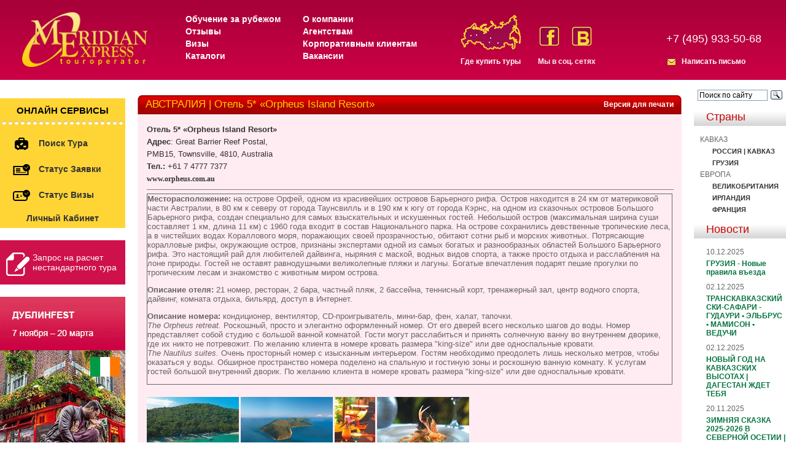

--- FILE ---
content_type: text/html; charset=windows-1251
request_url: https://www.meridian-express.ru/content/australia/opisanie-oteley/oteli_na_big_barrier_reef_5/orpheus_island_resort
body_size: 56217
content:
<!DOCTYPE html PUBLIC "-//W3C//DTD XHTML 1.0 Transitional//EN" "https://www.w3.org/TR/xhtml1/DTD/xhtml1-transitional.dtd">
<html xmlns="https://www.w3.org/1999/xhtml">
<head>
    <title>АВСТРАЛИЯ | Отель 5* «Orpheus Island Resort»</title>

    <meta name="keywords" content=""/>
    <meta name="description" content=""/>
    <meta http-equiv="content-type" content="text/html; charset=windows-1251"/>

    <script type="text/javascript" src="/js/jquery-1.8.2.min.js"></script>
    <script type="text/javascript" src="/js/jquery.hovertip.js"></script>
    <script type="text/javascript" src="/js/amicus/jquery.tabs.js"></script>
    <script type="text/javascript" src="/js/jquery-ui-1.9.2.datepicker.js"></script>
    <script type="text/javascript" src="/js/meridian.js?v=3"></script>
    <script type="text/javascript" src="/js/jquery.carouFredSel-6.1.0-packed.js"></script>
    <script type="text/javascript" src="/js/jquery.fancybox.js"></script>
    <!--    <link media="screen" rel="stylesheet" href="https://www.meridian-express.ru/ru/styles/new_year.css"/>-->
    <link rel="stylesheet" href="https://www.meridian-express.ru/ru/styles/style.css?v=1"/>
    <!-- Fancy Box includes -->
    <link media="screen" rel="stylesheet" href="https://www.meridian-express.ru/ru/styles/colorbox.css"/>
    <link media="screen" rel="stylesheet" href="https://www.meridian-express.ru/ru/styles/jquery.fancybox.css"/>
    <link media="screen" rel="stylesheet" href="https://www.meridian-express.ru/ru/styles/jquery-ui-1.9.2.datepicker.css"/>
    <link media="screen" rel="stylesheet" href="https://www.meridian-express.ru/ru/styles/jquery.vector-map.css"/>
    <!--<script src="https://ajax.googleapis.com/ajax/libs/jquery/1.4.4/jquery.min.js"></script>-->
    <script type="text/javascript" src="/js/jquery.colorbox-min.js"></script>
    <script src="/js/jquery.form.js" type="text/javascript"></script>
    <!-- BoShurik code -->
    <script type="text/javascript">
        $(document).ready(function () {
            $('a.participation_link').click(function () {
//        $('#participation').show();
            });

            $('a.participation_close').click(function () {
//        $('#participation').hide();
            });

            $('.popup-form form').submit(function () {
                var options = {
                    dataType: 'json',
                    beforeSubmit: function (formData, jqForm, options) {
                        return true;
                    },
                    success: function (response, status, xhr, $form) {
                        var $messages = $('.popup-form .messages');
                        if (response['error'] == 1) {
                            // їїїїїї
                            $messages.html(response['messages']);
                        } else {
                            // їїї її
                            $messages.parent().html('Успешно отправлено');
                        }
                    }
                };

                $(this).ajaxSubmit(options);

                return false;
            });
        });
    </script>
    <!-- End of BoShurik code-->
    <!-- End of Fancy Box include -->

    <script type="text/javascript">$(document).ready(function () {
            var loc = window.location.pathname;
            if (loc.match(/^\/study/)) {
                $("#banners-for-all").css("display", "none");
            }
        });
    </script>

    <script language="JavaScript">

        var ypos = 0;

        var xpos = 0;


        function iMouse() {
            /*
             ypos=event.y+document.documentElement.scrollTop;
             xpos=event.x+document.documentElement.scrollLeft;
             eval('document.all["planet"].style.top=ypos-10;');
             eval('document.all["planet"].style.left=xpos+10;');
             */
            return true;
        }

    </script>

    <script type="text/javascript">
        var kurse = 97.5791;
        var kursu = 83.2724;
        var kurseu = 1.2538;
        //$(document).ready(function(){
        //	$("table.convert_euro td").wrapInner("<div class='hoverdiv eur' title=''></div>
        //")	;
        //	$("table.convert_usd td").wrapInner("<div class='hoverdiv usd' title=''></div>")	;
        //	$("div.eur").hover(function(){
        //		var rub = Math.round($(this).text()*kurse);
        //		if(!isNaN(rub)){
        //			$(this).attr("title",rub + " руб.");
        //		}
        //	});
        //	$("div.usd").hover(function(){
        //		var rub = Math.round($(this).text()*kursu);
        //		if(!isNaN(rub)){
        //			$(this).attr("title",rub + " руб.");
        //		}
        //	});
        //	$("div.hoverdiv").hoverbox();
        //});

        function swapEurRu(cur) {
            if (cur == 1) {
                $("div.eur").hide();
                $("div.ru").show();
                $("a.ru_link").addClass("selected");
                $("a.eur_link").removeClass("selected");
            } else {
                $("div.ru").hide();
                $("div.eur").show();
                $("a.eur_link").addClass("selected");
                $("a.ru_link").removeClass("selected");
            }
        }
        function swapUsdRu(cur) {
            if (cur == 1) {
                $("div.usd").hide();
                $("div.ru").show();
                $("a.ru_link").addClass("selected");
                $("a.usd_link").removeClass("selected");
            } else {
                $("div.ru").hide();
                $("div.usd").show();
                $("a.usd_link").addClass("selected");
                $("a.ru_link").removeClass("selected");
            }
        }


        $(document).ready(function () {

            $("ul.gallery").carouFredSel({

                circular: false,
                infinite: false,
                auto: false,
                prev: {
                    button: ".prev",
                    key: "left"
                },
                next: {
                    button: ".next",
                    key: "right"
                }

            });


            $("table.convert_euro td").wrapInner("<div class='eur' title=''></div>");
            $("table.convert_usd td").wrapInner("<div class='usd' title=''></div>");

            $("table.convert_euro").before("<a rel=\"nofollow\" href='javascript:void(0);' onclick='swapEurRu(1)' class='ru_link'>В рублях</a> | <a rel=\"nofollow\" href='javascript:void(0)' onclick='swapEurRu(2)' class='eur_link'>В евро</a>")

            $("table.convert_usd").before("<a rel=\"nofollow\" href='javascript:void(0);' onclick='swapUsdRu(1)' class='ru_link'>В рублях</a> | <a rel=\"nofollow\" href='javascript:void(0)' onclick='swapUsdRu(2)' class='usd_link'>В долларах</a>")

            $("div.eur").each(function () {
                var rub = Math.round($(this).text() * kurse);
                if (!isNaN(rub) && rub != 0) {
                    $(this).after("<div style='display:none' class='ru'>" + rub + "</div>");
                } else {
                    $(this).removeClass("eur");
                }
            });
            $("div.usd").each(function () {
                var rub = Math.round($(this).text() * kursu);
                if (!isNaN(rub) && rub != 0) {
                    $(this).after("<div style='display:none' class='ru'>" + rub + "</div>");
                } else {
                    $(this).removeClass("usd");
                }
            });
            swapEurRu(1);
            swapUsdRu(1);
        });
    </script>

    <style type="text/css">
        a.selected

        {color:red}
    </style>
</head>

<body>
<table cellpadding="0" cellspacing="0" width="100%" border="0">

    <tr>

        <td>

            <div class="new_year">
                <img src="/images/new_year/christmas-tree-left.png" alt="christmas" class="tree_left">
                <img src="/images/new_year/santa.png" alt="christmas" class="santa">

                <div class="top"></div>
                <div class="snow"></div>
            </div>


            <table cellspacing="0" cellpadding="0" class="bg" width="100%">

                <tr>

                    <td height="130" width="250" valign="top" style="padding-left:36px;">

                        <a rel="nofollow" href="https://www.meridian-express.ru/"><img class="logogm" border="0" src="/images/logo.png" height="89" width="204" alt="Туры во Францию, Бразилию, Амстердам, Голландию от турагенства Меридиан-Экспресс"></a>

                    </td>

                    <td class="bgpic" width="100%">


                        <div class="top_menus">
                            <ul class="top_menus1">
                                <li><a href="http://www.education-meridian.ru/" rel="nofollow">Обучение за рубежом</a>
                                </li>
                                <li><a href="https://www.meridian-express.ru/reviews//" rel="nofollow">Отзывы</a></li>
                                <li><a href="https://www.meridian-express.ru/visa/" rel="nofollow">Визы</a></li>
                                <li><a href="https://www.meridian-express.ru/catalogs/" rel="nofollow">Каталоги</a></li>
                            </ul>
                            <ul class="top_menus2">
                                <li><a href="https://www.meridian-express.ru/about_us/" rel="nofollow">О компании</a>
                                </li>
                                <li><a href="https://www.meridian-express.ru/for_agencies/" rel="nofollow">Агентствам</a>
                                </li>
                                <li><a href="https://www.meridian-express.ru/corporate/" rel="nofollow">Корпоративным
                                                                                                       клиентам</a></li>
                                <li><a href="https://www.meridian-express.ru/vacancies/" rel="nofollow">Вакансии</a></li>
                            </ul>
                        </div>

                        <a class="gde_kup_tur" href="https://www.meridian-express.ru/agencies/">Где купить туры</a>

                        <div class="social_icons">
                            <div class="clearfix">
                                <a class="fb" rel="nofollow" href="https://www.facebook.com/MeridianExpressHolidays" title="Мы на facebook">
                                    <img src="/images/f.jpg">
                                </a>
                                <a class="vk" rel="nofollow" href="https://vk.com/meridianexpressholidays" title="Мы на ВКонтакте">
                                    <img src="/images/vk_new.png">
                                </a>
                            </div>
                            <span>Мы в соц. сетях</span>
                        </div>


                        <div class="right_tel">

                            <div class="right_tel_b1">
                                <!-- div class="right_tel_a act" id="right_tel_a1"><span>Агентствам</span></div -->
                                <!--<div class="right_tel_a" id="right_tel_a2"><span>Частным лицам</span></div>-->
                            </div>

                            <div class="right_tel_b12">
                                <div class="right_tel_b" id="bright_tel_a1">+7 (495) 933-50-68</div>
                                <!--<div class="right_tel_b" id="bright_tel_a2" style="display:none;">+7 (495) 797-85-50</div>-->
                            </div>

                            <div class="mails3">
                                <a href="https://www.meridian-express.ru/contact/" style="color: #FFFFFF;">Написать
                                                                                                          письмо</a>
                            </div>

                            <script type="text/javascript">
                                $('.right_tel_b1').find('.right_tel_a').click(function () {
                                    if (!$(this).hasClass('act')) {
                                        $('.right_tel_b1').find('.act').removeClass('act');
                                        $(this).addClass('act');
                                        $('.right_tel_b').hide();
                                        $('#b' + $(this).attr('id')).show();
                                    }
                                });
                            </script>
                        </div>
                    </td>

                </tr>

            </table>


            <table cellspacing="0" cellpadding="0" width="100%">

                <!--в этой табличке будут разные блоки-->

                <tr valign="middle">

                    <td width="190" valign="top" class="ots1">

                        
                        <div class="hot_tours">
                            <div class="title">Онлайн сервисы</div>
                            <script language="JavaScript">

    function openWin3() {
        myWin = open("", "displayWindow",
                "width=500,height=400,status=yes,toolbar=yes,menubar=yes,resizable=no,scrollbars=yes");
        // открыть объект document для последующей печати
        myWin.document.open();
        //  генерировать новый документ
        myWin.document.write("<html><head><title>СТАТУС ЗАЯВКИ");
        myWin.document.write("</title></head><body marginheight=0 marginwidth=0>");
        myWin.document.write("<iframe src=https://web.meridian-express.ru/OrderStatus.aspx width=500 height=400 frameborder=0></iframe>");
        myWin.document.write("</body></html>");
        // закрыть документ - (но не окно!)
        myWin.document.close();
    }

    function openWin4() {
        myWin = open("", "displayWindow1",
                "width=500,height=400,status=yes,toolbar=yes,menubar=yes,resizable=no,scrollbars=yes");
        // открыть объект document для последующей печати
        myWin.document.open();
        //  генерировать новый документ
        myWin.document.write("<html><head><title>СТАТУС ВИЗЫ");
        myWin.document.write("</title></head><body marginheight=0 marginwidth=0>");
        myWin.document.write("<iframe src=https://web.meridian-express.ru/VisaStatus.aspx width=500 height=400 frameborder=0></iframe>");
        myWin.document.write("</body></html>");
        // закрыть документ - (но не окно!)
        myWin.document.close();
    }


</script>
<ul>
        <li>
            <a style="" rel="nofollow" onclick="yaCounter70750273.reachGoal(&#039;link0&#039;);_gaq.push([&#039;_trackEvent&#039;, &#039;link0&#039;, &#039;click&#039;, &#039;click_link0&#039;]);" href="https://web.meridian-express.ru/Extra/QuotedDynamic.aspx">
                <img src="/images/icon_bag.png">
                <span>Поиск тура</span>
            </a>
        </li>
     <!-- <li>
            <a onclick="yaCounter70750273.reachGoal(&#039;link2&#039;);_gaq.push([&#039;_trackEvent&#039;, &#039;link2&#039;, &#039;click&#039;, &#039;click_link2&#039;]);" href="https://web.meridian-express.ru/webclient/HotelsBooking/hotels.html">
                <img src="/images/icon_hotel.png">
                <span>Отели</span>
            </a>
        </li>
        <li>
            <a style="" onclick="yaCounter70750273.reachGoal(&#039;link1&#039;);_gaq.push([&#039;_trackEvent&#039;, &#039;link1&#039;, &#039;click&#039;, &#039;click_link1&#039;]);" href="https://web.meridian-express.ru/webclient/FlightsBooking/flights.html">
                <img src="/images/icon_ticket.png">
                <span>Авиабилеты</span>
            </a>
        </li>--> 
         <li>
            <a style="" href="#" onclick="yaCounter70750273.reachGoal(&#039;link3&#039;);_gaq.push([&#039;_trackEvent&#039;, &#039;link3&#039;, &#039;click&#039;, &#039;click_link3&#039;]);openWin3()">
                <img src="/images/icon_paper.png">
                <span>Статус заявки</span>
            </a>
        </li>
        <li>
            <a style="" href="#" onclick="yaCounter70750273.reachGoal(&#039;link4&#039;);_gaq.push([&#039;_trackEvent&#039;, &#039;link4&#039;, &#039;click&#039;, &#039;click_link4&#039;]);openWin4()">
                <img src="/images/icon_card.png">
                <span>Статус визы</span>
            </a>
        </li>
       <li>
            <a onclick="yaCounter70750273.reachGoal(&#039;link2&#039;);_gaq.push([&#039;_trackEvent&#039;, &#039;link2&#039;, &#039;click&#039;, &#039;click_link2&#039;]);" href="https://web.meridian-express.ru/login.aspx?ReturnUrl=%2f%2forderlist.aspx">
              <!--  <img src="/images/icon_hotel.png"> -->
                <center><span>Личный кабинет</span></center>
            </a>
        </li>
    </ul>
                        </div>
                        

                        <a href="#custom_tour" class="dialog order_calculation">
                            <img src="/images/icon-big_pencil.png">
                            Запрос на расчет нестандартного тура
                        </a>

                        

                        <!-- Начало для акции кешбэк --> 
<!--
<table width="200" border="0">
    <tr>
       <td><img src ="https://www.meridian-express.ru/ru/images/banners/mir_logo.png"></td>
    <td align="center"><a href="https://www.meridian-express.ru/caucasus/"><b><div style="font-size: 10px">Кэшбэк 20% по карте МИР на даты заездов с 01.10.2022  по 25.12.2022</div></b></a></td>
  </tr>
</table><br>
-->
<!-- Конец для акции кешбэк -->
<div class="center">
    <a href="https://www.meridian-express.ru/Ireland/">
        <img src="/ru/images/banners/20170314/ir.gif">
    </a>
</div>
<!--<br>
<div align="center"><a rel="nofollow" href="https://www.homecomingscotland.com/" target="_blank"><img border="0" src="http://www.meridian-express.ru/ru/images/public/uk/homecoming2014_204x108.jpg"></a></div>-->
<!--<div align="center" style="margin-bottom: 20px;"><a href="https://www.meridian-express.ru/for_agencies/webinars/" target="_blank"><img border="0" src="http://www.meridian-express.ru/ru/images/banners/webinar2.gif"></a></div>
<br>-->


                        

                        <!-- 56 -->
                        

                        <H2 style="margin-top:31px;">В этом разделе</H2>

                        <div id="countries">

                            <ul>
                                

                                

                                <li class="">
                                    <a rel="nofollow" style="" href="https://www.meridian-express.ru/australia/informatsiya-o-strane/">Информация о стране</a>
                                    
                                </li>

                                

                                <li class="">
                                    <a rel="nofollow" style="" href="https://www.meridian-express.ru/australia/tours/">Экскурсионные туры</a>
                                    
                                </li>

                                

                                <li class="">
                                    <a rel="nofollow" style="" href="https://www.meridian-express.ru/australia/autoroutes/">Автомобильные туры</a>
                                    
                                </li>

                                

                                <li class="">
                                    <a rel="nofollow" style="" href="https://www.meridian-express.ru/australia/opisanie-oteley/">Отели</a>
                                    
                                </li>

                                

                                <li class="">
                                    <a rel="nofollow" style="" href="https://www.meridian-express.ru/australia/raspisanie_aviareysov/">Расписание авиарейсов</a>
                                    
                                </li>

                                

                                <li class="">
                                    <a rel="nofollow" style="" href="https://www.meridian-express.ru/australia/excursions/">Экскурсии</a>
                                    
                                </li>

                                

                                <li class="">
                                    <a rel="nofollow" style="" href="https://www.meridian-express.ru/australia/oformlenie-vizyi/">Оформление визы</a>
                                    
                                </li>

                                

                                <li class="">
                                    <a rel="nofollow" style="" href="https://www.meridian-express.ru/australia/cities_n_regions/">Города и регионы</a>
                                    
                                </li>

                                

                                <li class="">
                                    <a rel="nofollow" style="" href="https://www.meridian-express.ru/australia/national_parks/">Национальные парки и достопримечательности</a>
                                    
                                </li>

                                

                                <li class="">
                                    <a rel="nofollow" style="" href="https://www.meridian-express.ru/australia/diving/">Дайвинг</a>
                                    
                                </li>

                                

                                <li class="">
                                    <a rel="nofollow" style="" href="https://www.meridian-express.ru/australia/weather_n_climate/">Погода и климат</a>
                                    
                                </li>

                                

                                <li class="">
                                    <a rel="nofollow" style="" href="https://www.meridian-express.ru/australia/map/">Карта страны</a>
                                    
                                </li>

                                

                                <li class="">
                                    <a rel="nofollow" style="" href="https://www.meridian-express.ru/australia/pamyatka_turistu/">Памятка туристу</a>
                                    
                                </li>

                                

                            </ul>

                        </div>

                        

                        <H2 style="margin-top: 30px;">Курсы валют</H2>

                        <div class="news">

                            <table border="0" cellpadding="0" cellspacing="5">

                                <tr>

                                    <td>Доллар США........</td>
                                    <td> 83.2724</td>

                                </tr>

                                <tr>

                                    <td>Евро...................</td>
                                    <td>97.5791</td>

                                </tr>
                            </table>


                        </div>


                        <!--<H2 style="margin-top:31px;">Курсы валют</H2>

                        <div class="news">

                        <b>1 EUR</b> = 97.5791 руб.<br>

                        <b>1 USD</b> = 83.2724 руб.<br>

                        </div>

                        -->

                        
                        <H2 style="margin-top:31px;">Способы оплаты</H2>

                        <div class="news">
                            <script type="text/javascript">document.getElementById("merex_partner").style.left="-9999px";</script>
<ul class="how_ul">
	<li><a href="https://www.meridian-express.ru/content/about_us/oplata"><img src ="/ru/images/public/ico-card2.png" alt="" style="bottom: -8px; position: relative;" /> Банковской картой</a><a></li>
	<li><a href="https://www.meridian-express.ru/content/about_us/oplata"><img src ="/ru/images/public/ico-cash.png" alt="" style="bottom: -11px; position: relative; margin: 0 6px;" /> Наличный расчет</a></li>
	<li><a href="https://www.meridian-express.ru/content/about_us/oplata"><img src ="/ru/images/public/ico-noncash.png" alt="" style="bottom: -11px; position: relative; margin: 0 6px;" /> Безналичный расчет</a></li>
	<!--<li><a href="https://www.meridian-express.ru/content/about_us/oplata"><img src ="/ru/images/public/terminal.jpg" alt="" style="bottom: -11px; position: relative; margin: 0 6px;" /> Оплата через терминал</a></li>-->
</ul>
                        </div>

                        
                        <!-- [SUBSCRIBE] -->
                        <H2 style="margin-top:31px;">Рассылка</H2>

                        <div class="news">

						<form method="POST" action="https://cp.unisender.com/ru/subscribe?hash=6xk8csx34oxhk8qqyei78ogrmyean7hubymcuwzm11fyq358rq59y" name="subscribtion_form" target="_blank">
    <div class="subscribe-form-item subscribe-form-item--input-string">
        <label class="subscribe-form-item__label subscribe-form-item__label--input-string subscribe-form-item__label--required">Компания</label>
        <input class="subscribe-form-item__control subscribe-form-item__control--input-string" type="text" name="f_4842878" value="">
    </div>
    <div class="subscribe-form-item subscribe-form-item--input-email">
        <label class="subscribe-form-item__label subscribe-form-item__label--input-email subscribe-form-item__label--required">Ваш E-mail</label>
        <input class="subscribe-form-item__control subscribe-form-item__control--input-email" type="text" name="email" value="">
    </div><br>
    <div class="subscribe-form-item subscribe-form-item--btn-submit">
        <input class="subscribe-form-item__btn subscribe-form-item__btn--btn-submit" type="submit" value="Подписаться">
    </div>
    <div class="subscribe-form-item subscribe-form-item--text"> Нажимая «Подписаться» вы&nbsp;даёте согласие на обработку персональных данных и&nbsp;на получение новостей и&nbsp;предложений </div>
    <input type="hidden" name="charset" value="UTF-8">
    <input type="hidden" name="default_list_id" value="6889438">
    <input type="hidden" name="overwrite" value="2">
    <input type="hidden" name="is_v5" value="1">
</form>
						
                            <!--<form action="/subscribe/" method="POST">

                                <label for="company">Название компании</label>

                                <input type="text" name="company"><br>

                                <label for="pochta">Ваш e-mail</label>

                                <input type="text" name="pochta">

                                <br><br>

                                <input type="submit" value="Подписаться">

                            </form>-->
                            <!-- [/SUBSCRIBE] -->
                        </div>
                    </td>

                    <td valign="top" class="otsmain">

                        <!-- div style="margin: 10px 0; text-align: center;">
                            <a href="https://www.meridian-express.ru/about_us/shema_proezda/" style="color: #ff0000; display: inline-block; font-size: 18px; font-weight: bold; text-align: center">
                                &gt; ВНИМАНИЕ! &lt;<br/>
                                МЕРИДИАН ЭКСПРЕСС ПЕРЕЕХАЛ В НОВЫЙ ОФИС!!!
                            </a>
                        </div -->

                        <!--а тут контент странички -->






<table cellspacing="0" cellpadding="0" width="100%" height="31" class="bgtitle">
    <tr>
        <td height="31" width="13"><img src="/images/corn.gif" width="13" height="31"></td>
        <td class="flag" style="background-image:url(/);">
            <div style="float:right;height:15px;"><a rel="nofollow" href="?print" style="color:#FFFFFF;">Версия для печати</a>
            </div>
            <h1 title="АВСТРАЛИЯ | Отель 5* «Orpheus Island Resort»">АВСТРАЛИЯ | Отель 5* «Orpheus Island Resort»</h1></td>
        <td height="31" width="13"><img src="/images/corn_right.gif" width="13" height="31"></td>
    </tr>
</table>
<table cellspacing="0" cellpadding="0" width="100%" id="table2">

    <tr align="left">
        <td width="100%" class="date2">
            <div style="margin:15px;">
                <p class="country" style="margin: auto 0cm;"><span style="font-size: 10pt; font-family: 'Arial','sans-serif'; font-weight: bold;">Отель</span><span style="font-size: 10pt; font-family: 'Arial','sans-serif'; font-weight: bold;" lang="EN-US"> 5* «Orpheus Island Resort»</span><span style="font-size: 10pt; font-family: 'Arial','sans-serif'; font-weight: bold;" lang="EN-US"> </span><span style="font-size: 10pt; font-family: 'Arial','sans-serif';"><o:p></o:p></span></p>
<p class="country" style="margin: auto 0cm;"><span style="font-size: 10pt; font-family: 'Arial','sans-serif'; font-weight: bold;">Адрес</span><span style="font-size: 10pt; font-family: 'Arial','sans-serif';" lang="EN-US">: Great Barrier Reef Postal, <br>PMB15, Townsville, 4810, Australia <o:p></o:p></span></p>
<p class="country" style="margin: auto 0cm;"><span style="font-size: 10pt; font-family: 'Arial','sans-serif'; font-weight: bold;">Тел</span><span style="font-size: 10pt; font-family: 'Arial','sans-serif'; font-weight: bold;" lang="EN-US">.: </span><span style="font-size: 10pt; font-family: 'Arial','sans-serif';" lang="EN-US">+61 7 4777 7377</span><span style="font-size: 10pt; font-family: 'Arial','sans-serif';" lang="EN-US"> </span><span style="font-size: 10pt; font-family: 'Arial','sans-serif';"><o:p></o:p></span></p>
<p class="country" style="margin: auto 0cm;"><span class="a"><span style="font-size: 10pt; font-family: 'Arial','sans-serif';"><a href="http://www.orpheus.com.au/"><span style="color: rgb(51, 51, 51); font-family: Tahoma; font-weight: bold;">www.orpheus.com.au</span></a> </span></span><span style="font-size: 10pt; font-family: 'Arial','sans-serif';"><o:p></o:p></span></p>
<div class="MsoNormal" style="margin: 0cm 0cm 0pt; line-height: normal;"><span style="font-size: 10pt; color: rgb(51, 51, 51); font-family: 'Arial','sans-serif';">
<hr style="color: red;" align="left" noshade="noshade" size="1" width="100%">
</span></div>
<table class="MsoNormalTable" style="" border="0" cellpadding="0" cellspacing="0">
<tbody>
<tr style="">
<td style="border: medium none rgb(236, 233, 216); padding: 0cm; background-color: transparent;">
<div class="MsoNormal" style="margin: 0cm 0cm 10pt; line-height: normal;"><span style="font-size: 10pt; font-family: 'Arial','sans-serif'; font-weight: bold;">Месторасположение: </span><span style="font-size: 10pt; font-family: 'Arial','sans-serif';">на острове Орфей, одном из красивейших островов Барьерного рифа. Остров находится в 24 км от материковой части Австралии, в 80 км к северу от города Таунсвилль и в 190 км к югу от города Кэрнс, на одном из сказочных островов Большого Барьерного рифа, создан специально для самых взыскательных и искушенных гостей. Небольшой остров (максимальная ширина суши составляет 1 км, длина 11 км) с 1960 года входит в состав Национального парка. На острове сохранились девственные тропические леса, а в чистейших водах Кораллового моря, поражающих своей прозрачностью, обитают сотни рыб и морских животных. Потрясающие коралловые рифы, окружающие остров, признаны экспертами одной из самых богатых и разнообразных областей Большого Барьерного рифа. Это настоящий рай для любителей дайвинга, ныряния с маской, водных видов спорта, а также просто отдыха и расслабления на лоне природы. Гостей не оставят равнодушными великолепные пляжи и лагуны. Богатые впечатления подарят пешие прогулки по тропическим лесам и знакомство с животным миром острова. </span><span style="font-size: 10pt; font-family: 'Arial','sans-serif';"><o:p></o:p></span></div></td></tr>
<tr style="">
<td style="border: medium none rgb(236, 233, 216); padding: 0cm; background-color: transparent;">
<div class="MsoNormal" style="margin: 0cm 0cm 10pt; line-height: normal;"><span style="font-size: 10pt; font-family: 'Arial','sans-serif'; font-weight: bold;">Описание отеля: </span><span style="font-size: 10pt; font-family: 'Arial','sans-serif';">21 номер, ресторан, 2 бара, частный пляж, 2 бассейна, теннисный корт, тренажерный зал, центр водного спорта, дайвинг, комната отдыха, бильярд, доступ в Интернет. </span><span style="font-size: 10pt; font-family: 'Arial','sans-serif';"><o:p></o:p></span></div></td></tr>
<tr style="">
<td style="border: medium none rgb(236, 233, 216); padding: 0cm; background-color: transparent;">
<div class="MsoNormal" style="margin: 0cm 0cm 10pt; line-height: normal;"><span style="font-size: 10pt; font-family: 'Arial','sans-serif'; font-weight: bold;">Описание номера: </span><span style="font-size: 10pt; font-family: 'Arial','sans-serif';">кондиционер, вентилятор, CD-проигрыватель, мини-бар, фен, халат, тапочки. <br><span style="font-style: italic;">The Orpheus retreat.</span> Роскошный, просто и элегантно оформленный номер. От его дверей всего несколько шагов до воды. Номер представляет собой студию с большой ванной комнатой. Гости могут расслабиться и принять солнечную ванну во внутреннем дворике, где их никто не потревожит. По желанию клиента в номере кровать размера "king-size" или две односпальные кровати. <br><span style="font-style: italic;">The Nautilus suites.</span> Очень просторный номер с изысканным интерьером. Гостям необходимо преодолеть лишь несколько метров, чтобы оказаться у воды. Обширное пространство номера поделено на спальную и гостиную зоны и роскошную ванную комнату. К услугам гостей большой внутренний дворик. По желанию клиента в номере кровать размера "king-size" или две односпальные кровати. </span><span style="font-size: 10pt; font-family: 'Arial','sans-serif';"><o:p></o:p></span></div></td></tr></tbody></table>
<div>&nbsp;</div>
<div><a href="https://www.meridian-express.ru/ru/images/public/australia/hotels/great_barrier_reef/5_orpheus_island_resort/orpheus_island_resort_1.jpg" target="_blank"><img alt="" src="/ru/images/public/australia/hotels/great_barrier_reef/5_orpheus_island_resort/orpheus_island_resort_1_lil.jpg" border="0"></a>&nbsp;<a href="https://www.meridian-express.ru/ru/images/public/australia/hotels/great_barrier_reef/5_orpheus_island_resort/orpheus_island_resort_2.jpg" target="_blank"><img alt="" src="/ru/images/public/australia/hotels/great_barrier_reef/5_orpheus_island_resort/orpheus_island_resort_2_lil.jpg" border="0"></a>&nbsp;<a href="https://www.meridian-express.ru/ru/images/public/australia/hotels/great_barrier_reef/5_orpheus_island_resort/orpheus_island_resort_3.jpg" target="_blank"><img alt="" src="/ru/images/public/australia/hotels/great_barrier_reef/5_orpheus_island_resort/orpheus_island_resort_3_lil.jpg" border="0"></a>&nbsp;<a href="https://www.meridian-express.ru/ru/images/public/australia/hotels/great_barrier_reef/5_orpheus_island_resort/orpheus_island_resort_4.jpg" target="_blank"><img alt="" src="/ru/images/public/australia/hotels/great_barrier_reef/5_orpheus_island_resort/orpheus_island_resort_4_lil.jpg" border="0"></a>&nbsp;</div>
<div><a href="https://www.meridian-express.ru/ru/images/public/australia/hotels/great_barrier_reef/5_orpheus_island_resort/orpheus_island_resort_5.jpg" target="_blank"><img alt="" src="/ru/images/public/australia/hotels/great_barrier_reef/5_orpheus_island_resort/orpheus_island_resort_5_lil.jpg" border="0"></a>&nbsp;<a href="https://www.meridian-express.ru/ru/images/public/australia/hotels/great_barrier_reef/5_orpheus_island_resort/orpheus_island_resort_7.jpg" target="_blank"><img alt="" src="/ru/images/public/australia/hotels/great_barrier_reef/5_orpheus_island_resort/orpheus_island_resort_7_lil.jpg" border="0"></a>&nbsp;<a href="https://www.meridian-express.ru/ru/images/public/australia/hotels/great_barrier_reef/5_orpheus_island_resort/orpheus_island_resort_19.jpg" target="_blank"><img alt="" src="https://www.meridian-express.ru/ru/images/public/australia/hotels/great_barrier_reef/5_orpheus_island_resort/orpheus_island_resort_18_lil.jpg" border="0"></a>&nbsp;<a target="_blank" href="https://www.meridian-express.ru/ru/images/public/australia/hotels/great_barrier_reef/5_orpheus_island_resort/orpheus_island_resort_19.jpg"><img alt="" src="https://www.meridian-express.ru/ru/images/public/australia/hotels/great_barrier_reef/5_orpheus_island_resort/orpheus_island_resort_19_lil.jpg" border="0"></a>&nbsp;</div>
<div><a href="https://www.meridian-express.ru/ru/images/public/australia/hotels/great_barrier_reef/5_orpheus_island_resort/orpheus_island_resort_8.jpg" target="_blank"><img alt="" src="https://www.meridian-express.ru/ru/images/public/australia/hotels/great_barrier_reef/5_orpheus_island_resort/orpheus_island_resort_8_lil.jpg" border="0"></a>&nbsp;<a href="https://www.meridian-express.ru/ru/images/public/australia/hotels/great_barrier_reef/5_orpheus_island_resort/orpheus_island_resort_9.jpg" target="_blank"><img alt="" src="/ru/images/public/australia/hotels/great_barrier_reef/5_orpheus_island_resort/orpheus_island_resort_9_lil.jpg" border="0"></a>&nbsp;<a href="https://www.meridian-express.ru/ru/images/public/australia/hotels/great_barrier_reef/5_orpheus_island_resort/orpheus_island_resort_10.jpg" target="_blank"><img alt="" src="https://www.meridian-express.ru/ru/images/public/australia/hotels/great_barrier_reef/5_orpheus_island_resort/orpheus_island_resort_10_lil.jpg" border="0"></a>&nbsp;<a href="https://www.meridian-express.ru/ru/images/public/australia/hotels/great_barrier_reef/5_orpheus_island_resort/orpheus_island_resort_13.jpg" target="_blank"><img alt="" src="https://www.meridian-express.ru/ru/images/public/australia/hotels/great_barrier_reef/5_orpheus_island_resort/orpheus_island_resort_13_lil.jpg" border="0"></a>&nbsp;<a href="https://www.meridian-express.ru/ru/images/public/australia/hotels/great_barrier_reef/5_orpheus_island_resort/orpheus_island_resort_15.jpg" target="_blank"><img alt="" src="https://www.meridian-express.ru/ru/images/public/australia/hotels/great_barrier_reef/5_orpheus_island_resort/orpheus_island_resort_15_lil.jpg" border="0"></a>&nbsp;</div>
<div><a href="https://www.meridian-express.ru/ru/images/public/australia/hotels/great_barrier_reef/5_orpheus_island_resort/orpheus_island_resort_12.jpg" target="_blank"><img alt="" src="/ru/images/public/australia/hotels/great_barrier_reef/5_orpheus_island_resort/orpheus_island_resort_12_lil.jpg" border="0"></a>&nbsp;<a href="https://www.meridian-express.ru/ru/images/public/australia/hotels/great_barrier_reef/5_orpheus_island_resort/orpheus_island_resort_14.jpg" target="_blank"><img alt="" src="/ru/images/public/australia/hotels/great_barrier_reef/5_orpheus_island_resort/orpheus_island_resort_14_lil.jpg" border="0"></a>&nbsp;<a href="https://www.meridian-express.ru/ru/images/public/australia/hotels/great_barrier_reef/5_orpheus_island_resort/orpheus_island_resort_16.jpg"><img alt="" src="/ru/images/public/australia/hotels/great_barrier_reef/5_orpheus_island_resort/orpheus_island_resort_16_lil.jpg" border="0"></a>&nbsp;</div>
<div><a href="https://www.meridian-express.ru/ru/images/public/australia/hotels/great_barrier_reef/5_orpheus_island_resort/orpheus_island_resort_17.jpg" target="_blank"><img alt="" src="https://www.meridian-express.ru/ru/images/public/australia/hotels/great_barrier_reef/5_orpheus_island_resort/orpheus_island_resort_17_lil.jpg" border="0"></a>&nbsp;<a href="https://www.meridian-express.ru/ru/images/public/australia/hotels/great_barrier_reef/5_orpheus_island_resort/orpheus_island_resort_20.jpg" target="_blank"><img alt="" src="https://www.meridian-express.ru/ru/images/public/australia/hotels/great_barrier_reef/5_orpheus_island_resort/orpheus_island_resort_20_lil.jpg" border="0"></a>&nbsp;<a href="https://www.meridian-express.ru/ru/images/public/australia/hotels/great_barrier_reef/5_orpheus_island_resort/orpheus_island_resort_11.jpg" target="_blank"><img alt="" src="https://www.meridian-express.ru/ru/images/public/australia/hotels/great_barrier_reef/5_orpheus_island_resort/orpheus_island_resort_11_lil.jpg" border="0"></a>&nbsp;</div>
<div><a href="https://www.meridian-express.ru/ru/images/public/australia/hotels/great_barrier_reef/5_orpheus_island_resort/orpheus_island_resort_6.jpg" target="_blank"><img alt="" src="https://www.meridian-express.ru/ru/images/public/australia/hotels/great_barrier_reef/5_orpheus_island_resort/orpheus_island_resort_6_lil.jpg" border="0"></a>&nbsp;</div>
            </div>
            
            <!--/ 3141 -->
        </td>
    </tr>
</table>


<div class="push_gallery"></div>
<!-- там контент ^^ -->
</td>
<!--и тут разные блоки на разных страницах-->
<td width="150" valign="top" class="ots1">
    <div style="margin-top: 10px;">
        <div class="ya-site-form ya-site-form_inited_no" onclick="return {'action':'https://www.meridian-express.ru/content/about_us/search/','arrow':false,'bg':'transparent','fontsize':12,'fg':'#000000','language':'ru','logo':'rb','publicname':'Поиск по www.meridian-express.ru','suggest':true,'target':'_self','tld':'ru','type':3,'searchid':2122001,'webopt':false,'websearch':false,'input_fg':'#000000','input_bg':'#ffffff','input_fontStyle':'normal','input_fontWeight':'normal','input_placeholder':'Поиск по сайту','input_placeholderColor':'#000000','input_borderColor':'#7f9db9'}">
            <form action="https://yandex.ru/sitesearch" method="get" target="_self">
                <input type="hidden" name="searchid" value="2122001"/><input type="hidden" name="l10n" value="ru"/><input type="hidden" name="reqenc" value=""/><input type="text" name="text" value=""/><input type="submit" value="Найти"/>
            </form>
        </div>
        <style type="text/css">.ya-page_js_yes .ya-site-form_inited_no {
                display: none;
            }</style>
        <script type="text/javascript">(function (w, d, c){var s=d.createElement('script'),h=d.getElementsByTagName('script')[0],e=d.documentElement;if((' '+e.className+' ').indexOf(' ya-page_js_yes ')===-1){e.className+=' ya-page_js_yes';}s.type='text/javascript';s.async=true;s.charset='utf-8';s.src=(d.location.protocol==='https:'?'https:':'http:')+'//site.yandex.net/v2.0/js/all.js';h.parentNode.insertBefore(s,h);(w[c]||(w[c]=[])).push(function(){Ya.Site.Form.init()})})(window, document, 'yandex_site_callbacks');</script>
    </div>
    <H2>Страны</H2>

    <div id="countries">
        <ul>
            
            <li>
                
                
                <span class="country ">КАВКАЗ</span>
                
            </li>
            
            <li>
                
                <a href="https://www.meridian-express.ru/caucasus/" class="country country2">РОССИЯ | КАВКАЗ</a>
                
                
            </li>
            
            <li>
                
                <a href="https://www.meridian-express.ru/georgia/" class="country country2">ГРУЗИЯ</a>
                
                
            </li>
            
            <li>
                
                
                <span class="country ">ЕВРОПА</span>
                
            </li>
            
            <li>
                
                <a href="https://www.meridian-express.ru/britain/" class="country country2">ВЕЛИКОБРИТАНИЯ</a>
                
                
            </li>
            
            <li>
                
                <a href="https://www.meridian-express.ru/Ireland/" class="country country2">ИРЛАНДИЯ</a>
                
                
            </li>
            
            <li>
                
                <a href="https://www.meridian-express.ru/france/" class="country country2">ФРАНЦИЯ</a>
                
                
            </li>
            
        </ul>
    </div>

                                           
                                          <!-- [NEWS] -->
    <H2>Новости</H2>

    <!-- div class="news">
        <div class="date">17.07.2018</div>
        <a rel="nofollow" href="https://www.meridian-express.ru/about_us/shema_proezda/" style="color: #ff0000;">
            ВНИМАНИЕ!<br/>
            МЕРИДИАН ЭКСПРЕСС ПЕРЕЕЗЖАЕТ В НОВЫЙ ОФИС!!!
        </a>
    </div -->

                                          

    <div class="news">
        <div class="date">10.12.2025</div>
        <a rel="nofollow" href="https://www.meridian-express.ru/news/686/">ГРУЗИЯ - Новые правила въезда</a>
    </div>

                                          

    <div class="news">
        <div class="date">02.12.2025</div>
        <a rel="nofollow" href="https://www.meridian-express.ru/news/685/">ТРАНСКАВКАЗСКИЙ СКИ-САФАРИ - ГУДАУРИ • ЭЛЬБРУС • МАМИСОН • ВЕДУЧИ</a>
    </div>

                                          

    <div class="news">
        <div class="date">02.12.2025</div>
        <a rel="nofollow" href="https://www.meridian-express.ru/news/684/">НОВЫЙ ГОД НА КАВКАЗСКИХ ВЫСОТАХ | ДАГЕСТАН ЖДЕТ ТЕБЯ </a>
    </div>

                                          

    <div class="news">
        <div class="date">20.11.2025</div>
        <a rel="nofollow" href="https://www.meridian-express.ru/news/683/">ЗИМНЯЯ СКАЗКА 2025-2026 В СЕВЕРНОЙ ОСЕТИИ | НОВОГОДНЯЯ НОЧЬ ВО ВЛАДИКАВКАЗЕ</a>
    </div>

                                          

    <div class="news">
        <div class="date">14.11.2025</div>
        <a rel="nofollow" href="https://www.meridian-express.ru/news/682/">МРАВАЛЖАМИЕР, ДОРОГИЕ ДРУЗЬЯ! ВСТРЕЧАЕМ НОВЫЙ ГОД 2026 В ГРУЗИИ!</a>
    </div>

                                          
                                          <!-- [/NEWS] -->
    <p style="text-align: center">
        <a href="https://www.meridian-express.ru/news/">Посмотреть все</a>
    </p>
</td>


 

<noindex>
    <table width="100%" cellspacing="0" cellpadding="0" bgcolor="#f6f6f6">

<tbody><tr valign="middle">

<td width="200" class="partn">Наши партнеры:</td>

<td><noindex><a rel=nofollow rel="nofollow" href="https://www.iataonline.com/Store/default.htm?cookie%5Ftest=1&NRMODE=Published&NRORIGINALURL=%2fStore%2fdefault%2ehtm&NRNODEGUID=%7bD1212892-1319-47D5-8C4C-87572B568624%7d&NRCACHEHINT=NoModifyGuest" target="blank"><img width="117" height="34" border="0" src="/images/p1.gif"/></a></noindex></noindex></td>

<td><a rel=nofollow href="https://www.meridian-express.ru/content//britain/obsluzhivanie-i-dopolnitelnyie-uslugi/airport_express/"><img width="117" height="23" border="0" src="/images/p2.gif"/></a></td>

<td><noindex><a rel=nofollow href="http://ru.franceguide.com/" target="blank"><img width="117" height="42" border="0" src="/images/p5.gif"/></a></noindex></td>

<td><noindex><a rel=nofollow href="http://www.franceguide.com" target="blank"><img src="/images/p6.gif" width="117" height="42" border="0"></a></noindex></td>

</tr>

<tr valign="middle">

<td width="200" class="partn">&nbsp;</td>

<td align="center"><noindex><a rel=nofollow rel="nofollow" href="https://www.visitscotland.com/" target="blank"><img height="42" border="0" src="/images/visitscotland.jpg"/></a></noindex></td>

<td align="center"><noindex><a rel=nofollow rel="nofollow" href="https://www.homecomingscotland.com" target="_blank"><img height="42" border="0" src="/images/homecomingscotland.jpg"/></a></noindex></td>

<td>&nbsp;</td>

<td>&nbsp;</td>

<td>&nbsp;</td>

<td>&nbsp;</td>

</tr>

</tbody></table>
</noindex>


<table cellspacing="0" cellpadding="0" width="100%">

    <tr valign="middle">
        <td nowrap>

            <div id="menu3" class="clearfix">

                <ul>

                    

                    <li><a rel="nofollow" href="https://www.meridian-express.ru/about_us/">О компании</a></li>

                    

                    <li><a rel="nofollow" href="https://www.meridian-express.ru/for_agencies/">Агентствам</a></li>

                    

                    <li><a rel="nofollow" href="https://www.meridian-express.ru/corporate/">Корпоративным клиентам</a></li>

                    

                    <li><a rel="nofollow" href="https://www.meridian-express.ru/agencies/">Где купить</a></li>

                    

                    <li><a rel="nofollow" href="https://www.meridian-express.ru/vacancies/">Вакансии</a></li>

                    

                    <li><a rel="nofollow" href="https://www.meridian-express.ru//about_us/market/">Сотрудничество</a></li>

                    
                    

                </ul>

            </div>
        </td>

        <td nowrap>2002 - 2026 ©
            <noindex><a rel="nofollow" target="_blank"
                        rel="nofollow" href="https://www.amicus.ru/">Создание сайта</a></noindex>
                   : Amicus
                   Studio &nbsp;&nbsp;&nbsp; <!--LiveInternet counter-->
            <script
                    type="text/javascript"><!--
                document.write("<a rel=\"nofollow\" rel=\"nofollow\" href='https://www.liveinternet.ru/click' " +
                        "target=_blank><img src='https://counter.yadro.ru/hit?t16.7;r" +
                        escape(document.referrer) + ((typeof(screen) == "undefined") ? "" :
                        ";s" + screen.width + "*" + screen.height + "*" + (screen.colorDepth ?
                                screen.colorDepth : screen.pixelDepth)) + ";u" + escape(document.URL) +
                        ";" + Math.random() +
                        "' alt='' title='LiveInternet: показано число просмотров за 24" +
                        " часа, посетителей за 24 часа и за сегодня' " +
                        "border='0' width='88' height='31'><\/a>")

                //--></script>
                   <!--/LiveInternet--></td>

    </tr>

</table>



</td>

</tr>

</table>

<script type="text/javascript">

    var _gaq = _gaq || [];
    _gaq.push(['_setAccount', 'UA-17565597-1']);
    _gaq.push(['_trackPageview']);

    (function () {
        var ga = document.createElement('script');
        ga.type = 'text/javascript';
        ga.async = true;
        ga.src = ('https:' == document.location.protocol ? 'https://ssl' : 'http://www') + '.google-analytics.com/ga.js';
        var s = document.getElementsByTagName('script')[0];
        s.parentNode.insertBefore(ga, s);
    })();

</script>


<!-- Yandex.Metrika counter -->
<script type="text/javascript" >
   (function(m,e,t,r,i,k,a){m[i]=m[i]||function(){(m[i].a=m[i].a||[]).push(arguments)};
   m[i].l=1*new Date();k=e.createElement(t),a=e.getElementsByTagName(t)[0],k.async=1,k.src=r,a.parentNode.insertBefore(k,a)})
   (window, document, "script", "https://mc.yandex.ru/metrika/tag.js", "ym");

   ym(70750273, "init", {
        clickmap:true,
        trackLinks:true,
        accurateTrackBounce:true
   });
</script>
<noscript><div><img src="https://mc.yandex.ru/watch/70750273" style="position:absolute; left:-9999px;" alt="" /></div></noscript>
<!-- /Yandex.Metrika counter -->

<div id="application" class="popup-form">
    <div id="application_messages" class="messages"></div>
    <form id="application_form" action="/ajax/application.php" method="post">
        <input type="hidden" id="application_topic" name="application_topic" value="">
        <input type="hidden" id="application_date" name="application_date" value="">

        <div class="clearfix">
            <label>Название компании: </label><input type="text" id="application_company" name="application_company">
        </div>
        <div class="clearfix">
            <label>ФИО участника: </label><input type="text" id="application_name" name="application_name">
        </div>
        <div class="clearfix">
            <label>Контактный телефон: </label><input type="text" id="application_phone" name="application_phone">
        </div>
        <div class="clearfix">
            <label>Email: </label><input type="text" id="application_email" name="application_email">
        </div>
        <input type="submit">
    </form>
</div>
<div id="participation" class="popup-form">
    <div id="participation_messages" class="messages"></div>
    <form id="participation_form" action="/ajax/participation.php" method="post">
        <input type="hidden" id="participation_topic" name="participation_topic" value="">
        <input type="hidden" id="participation_date" name="participation_date" value="">

        <div class="clearfix">
            <label>Название агенства: </label><input type="text" id="participation_agency" name="participation_agency">
        </div>
        <div class="clearfix">
            <label>Имя: </label><input type="text" id="participation_name" name="participation_name">
        </div>
        <div class="clearfix">
            <label>Должность: </label><input type="text" id="participation_post" name="participation_post">
        </div>
        <div class="clearfix">
            <label>Номер телефона: </label><input type="text" id="participation_phone" name="participation_phone">
        </div>
        <div class="clearfix">
            <label>Email: </label><input type="text" id="participation_email" name="participation_email">
        </div>
        <input type="submit">
    </form>
</div>
<div style="display: none">
    <div id="custom_tour" class="popup-form">
        <form method="post" action="/ajax/customTour.php" xmlns="http://www.w3.org/1999/html">
    <div id="participation_messages" class="messages"></div>
    <div class="clearfix">
        <label for="custom_tour_name">Имя:</label><input id="custom_tour_name" name="custom_tour_name" type="text"/>
    </div>
    <div class="clearfix">
        <label for="custom_tour_phone">Телефон:</label> <input id="custom_tour_phone" name="custom_tour_phone" type="text"/>
    </div>
    <div class="clearfix">
        <label for="custom_tour_email">Email:</label> <input id="custom_tour_email" name="custom_tour_email" type="text"/>
    </div>
    <div class="clearfix">
        <label for="custom_tour_country">Страна:</label><input id="custom_tour_country" name="custom_tour_country" type="text"/>
    </div>
    <div class="clearfix">
        <label for="custom_tour_arrival_date">Дата отправления:</label><input id="custom_tour_arrival_date" class="datepicker" name="custom_tour_arrival_date" type="text"/>
    </div>
    <div class="clearfix">
        <label for="custom_tour_commentary">Текст запроса на расчет:</label><textarea id="custom_tour_commentary" name="custom_tour_commentary"/></textarea>
    </div>
    <div class="clearfix">
        <label for="custom_tour_manager">
            Менеджер по направлению:
        </label>
        <select id="custom_tour_manager" name="custom_tour_manager">
            <option value="">Выберите менеджера</option>
            
                
                    <optgroup label="Руководитель департамента туризма">
                
                
                    <option value="1">Алла Касабиева</option>
                
                
                    </optgroup>
                
            
                
                    <optgroup label="Великобритания и Ирландия">
                
                
                    <option value="4">Анастасия Королева</option>
                
                
                    </optgroup>
                
            
                
                    <optgroup label="Италия, Испания, Португалия">
                
                
                    <option value="28">Екатерина Исаева </option>
                
                
                    </optgroup>
                
            
        </select>
    </div>
    <div class="clearfix">
        <label for="custom_tour_code">
            Введите код:
        </label>
        <table>
            <tr>
                <td><img src="/code/code.php?f=custom_tour_code"></td>
                <td><input id="custom_tour_code" name="custom_tour_code" type="text" style="width: 150px;"/></td>
            </tr>
        </table>
    </div>
    <input type="submit">
</form>

    </div>
</div>
</body>
</html>


